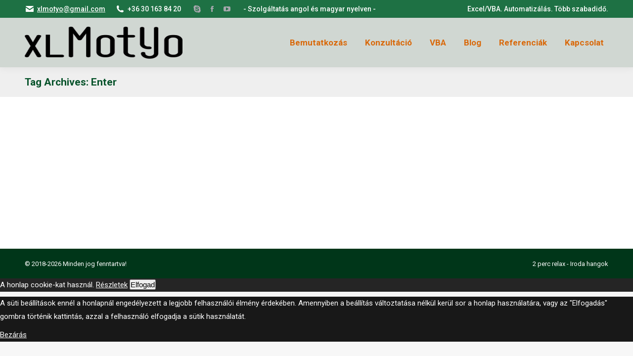

--- FILE ---
content_type: text/html; charset=UTF-8
request_url: https://xlmotyo.hu/cimke/enter/
body_size: 11531
content:
<!DOCTYPE html>
<!--[if !(IE 6) | !(IE 7) | !(IE 8)  ]><!-->
<html lang="hu" class="no-js">
<!--<![endif]-->
<head>
	<meta charset="UTF-8" />
		<meta name="viewport" content="width=device-width, initial-scale=1, maximum-scale=1, user-scalable=0">
		<meta name="theme-color" content="#d9690b"/>	<link rel="profile" href="https://gmpg.org/xfn/11" />
	        <script type="text/javascript">
            if (/Android|webOS|iPhone|iPad|iPod|BlackBerry|IEMobile|Opera Mini/i.test(navigator.userAgent)) {
                var originalAddEventListener = EventTarget.prototype.addEventListener,
                    oldWidth = window.innerWidth;

                EventTarget.prototype.addEventListener = function (eventName, eventHandler, useCapture) {
                    if (eventName === "resize") {
                        originalAddEventListener.call(this, eventName, function (event) {
                            if (oldWidth === window.innerWidth) {
                                return;
                            }
                            else if (oldWidth !== window.innerWidth) {
                                oldWidth = window.innerWidth;
                            }
                            if (eventHandler.handleEvent) {
                                eventHandler.handleEvent.call(this, event);
                            }
                            else {
                                eventHandler.call(this, event);
                            };
                        }, useCapture);
                    }
                    else {
                        originalAddEventListener.call(this, eventName, eventHandler, useCapture);
                    };
                };
            };
        </script>
		<meta name='robots' content='index, follow, max-image-preview:large, max-snippet:-1, max-video-preview:-1' />

	<!-- This site is optimized with the Yoast SEO plugin v17.8 - https://yoast.com/wordpress/plugins/seo/ -->
	<title>Enter Archives - XLMotyo: Excel &amp; VBA</title>
	<link rel="canonical" href="https://xlmotyo.hu/cimke/enter/" />
	<meta property="og:locale" content="hu_HU" />
	<meta property="og:type" content="article" />
	<meta property="og:title" content="Enter Archives - XLMotyo: Excel &amp; VBA" />
	<meta property="og:url" content="https://xlmotyo.hu/cimke/enter/" />
	<meta property="og:site_name" content="XLMotyo: Excel &amp; VBA" />
	<meta name="twitter:card" content="summary_large_image" />
	<script type="application/ld+json" class="yoast-schema-graph">{"@context":"https://schema.org","@graph":[{"@type":"WebSite","@id":"https://xlmotyo.hu/#website","url":"https://xlmotyo.hu/","name":"XLMotyo: Excel &amp; VBA","description":"Excel/VBA: oktat\u00e1s, probl\u00e9mamegold\u00e1s, tan\u00e1csad\u00e1s, konzult\u00e1ci\u00f3","potentialAction":[{"@type":"SearchAction","target":{"@type":"EntryPoint","urlTemplate":"https://xlmotyo.hu/?s={search_term_string}"},"query-input":"required name=search_term_string"}],"inLanguage":"hu"},{"@type":"CollectionPage","@id":"https://xlmotyo.hu/cimke/enter/#webpage","url":"https://xlmotyo.hu/cimke/enter/","name":"Enter Archives - XLMotyo: Excel &amp; VBA","isPartOf":{"@id":"https://xlmotyo.hu/#website"},"breadcrumb":{"@id":"https://xlmotyo.hu/cimke/enter/#breadcrumb"},"inLanguage":"hu","potentialAction":[{"@type":"ReadAction","target":["https://xlmotyo.hu/cimke/enter/"]}]},{"@type":"BreadcrumbList","@id":"https://xlmotyo.hu/cimke/enter/#breadcrumb","itemListElement":[{"@type":"ListItem","position":1,"name":"Home","item":"https://xlmotyo.hu/"},{"@type":"ListItem","position":2,"name":"Enter"}]}]}</script>
	<!-- / Yoast SEO plugin. -->


<link rel='dns-prefetch' href='//maps.googleapis.com' />
<link rel='dns-prefetch' href='//fonts.googleapis.com' />
<link rel='dns-prefetch' href='//s.w.org' />
<link rel="alternate" type="application/rss+xml" title="XLMotyo: Excel &amp; VBA &raquo; hírcsatorna" href="https://xlmotyo.hu/feed/" />
<link rel="alternate" type="application/rss+xml" title="XLMotyo: Excel &amp; VBA &raquo; Enter címke hírcsatorna" href="https://xlmotyo.hu/cimke/enter/feed/" />
		<!-- This site uses the Google Analytics by MonsterInsights plugin v8.3.0 - Using Analytics tracking - https://www.monsterinsights.com/ -->
							<script src="//www.googletagmanager.com/gtag/js?id=UA-125167055-1"  type="text/javascript" data-cfasync="false" data-wpfc-render="false" async></script>
			<script type="text/javascript" data-cfasync="false" data-wpfc-render="false">
				var mi_version = '8.3.0';
				var mi_track_user = true;
				var mi_no_track_reason = '';
				
								var disableStrs = [
															'ga-disable-UA-125167055-1',
									];

				/* Function to detect opted out users */
				function __gtagTrackerIsOptedOut() {
					for ( var index = 0; index < disableStrs.length; index++ ) {
						if ( document.cookie.indexOf( disableStrs[ index ] + '=true' ) > -1 ) {
							return true;
						}
					}

					return false;
				}

				/* Disable tracking if the opt-out cookie exists. */
				if ( __gtagTrackerIsOptedOut() ) {
					for ( var index = 0; index < disableStrs.length; index++ ) {
						window[ disableStrs[ index ] ] = true;
					}
				}

				/* Opt-out function */
				function __gtagTrackerOptout() {
					for ( var index = 0; index < disableStrs.length; index++ ) {
						document.cookie = disableStrs[ index ] + '=true; expires=Thu, 31 Dec 2099 23:59:59 UTC; path=/';
						window[ disableStrs[ index ] ] = true;
					}
				}

				if ( 'undefined' === typeof gaOptout ) {
					function gaOptout() {
						__gtagTrackerOptout();
					}
				}
								window.dataLayer = window.dataLayer || [];

				window.MonsterInsightsDualTracker = {
					helpers: {},
					trackers: {},
				};
				if ( mi_track_user ) {
					function __gtagDataLayer() {
						dataLayer.push( arguments );
					}

					function __gtagTracker( type, name, parameters ) {
						if (!parameters) {
							parameters = {};
						}

						if (parameters.send_to) {
							__gtagDataLayer.apply( null, arguments );
							return;
						}

						if ( type === 'event' ) {
							
															parameters.send_to = monsterinsights_frontend.ua;
								__gtagDataLayer( type, name, parameters );
													} else {
							__gtagDataLayer.apply( null, arguments );
						}
					}
					__gtagTracker( 'js', new Date() );
					__gtagTracker( 'set', {
						'developer_id.dZGIzZG' : true,
											} );
															__gtagTracker( 'config', 'UA-125167055-1', {"forceSSL":"true"} );
										window.gtag = __gtagTracker;											(function () {
							/* https://developers.google.com/analytics/devguides/collection/analyticsjs/ */
							/* ga and __gaTracker compatibility shim. */
							var noopfn = function () {
								return null;
							};
							var newtracker = function () {
								return new Tracker();
							};
							var Tracker = function () {
								return null;
							};
							var p = Tracker.prototype;
							p.get = noopfn;
							p.set = noopfn;
							p.send = function (){
								var args = Array.prototype.slice.call(arguments);
								args.unshift( 'send' );
								__gaTracker.apply(null, args);
							};
							var __gaTracker = function () {
								var len = arguments.length;
								if ( len === 0 ) {
									return;
								}
								var f = arguments[len - 1];
								if ( typeof f !== 'object' || f === null || typeof f.hitCallback !== 'function' ) {
									if ( 'send' === arguments[0] ) {
										var hitConverted, hitObject = false, action;
										if ( 'event' === arguments[1] ) {
											if ( 'undefined' !== typeof arguments[3] ) {
												hitObject = {
													'eventAction': arguments[3],
													'eventCategory': arguments[2],
													'eventLabel': arguments[4],
													'value': arguments[5] ? arguments[5] : 1,
												}
											}
										}
										if ( 'pageview' === arguments[1] ) {
											if ( 'undefined' !== typeof arguments[2] ) {
												hitObject = {
													'eventAction': 'page_view',
													'page_path' : arguments[2],
												}
											}
										}
										if ( typeof arguments[2] === 'object' ) {
											hitObject = arguments[2];
										}
										if ( typeof arguments[5] === 'object' ) {
											Object.assign( hitObject, arguments[5] );
										}
										if ( 'undefined' !== typeof arguments[1].hitType ) {
											hitObject = arguments[1];
											if ( 'pageview' === hitObject.hitType ) {
												hitObject.eventAction = 'page_view';
											}
										}
										if ( hitObject ) {
											action = 'timing' === arguments[1].hitType ? 'timing_complete' : hitObject.eventAction;
											hitConverted = mapArgs( hitObject );
											__gtagTracker( 'event', action, hitConverted );
										}
									}
									return;
								}

								function mapArgs( args ) {
									var arg, hit = {};
									var gaMap = {
										'eventCategory': 'event_category',
										'eventAction': 'event_action',
										'eventLabel': 'event_label',
										'eventValue': 'event_value',
										'nonInteraction': 'non_interaction',
										'timingCategory': 'event_category',
										'timingVar': 'name',
										'timingValue': 'value',
										'timingLabel': 'event_label',
										'page' : 'page_path',
										'location' : 'page_location',
										'title' : 'page_title',
									};
									for ( arg in args ) {
																				if ( ! ( ! args.hasOwnProperty(arg) || ! gaMap.hasOwnProperty(arg) ) ) {
											hit[gaMap[arg]] = args[arg];
										} else {
											hit[arg] = args[arg];
										}
									}
									return hit;
								}

								try {
									f.hitCallback();
								} catch ( ex ) {
								}
							};
							__gaTracker.create = newtracker;
							__gaTracker.getByName = newtracker;
							__gaTracker.getAll = function () {
								return [];
							};
							__gaTracker.remove = noopfn;
							__gaTracker.loaded = true;
							window['__gaTracker'] = __gaTracker;
						})();
									} else {
										console.log( "" );
					( function () {
							function __gtagTracker() {
								return null;
							}
							window['__gtagTracker'] = __gtagTracker;
							window['gtag'] = __gtagTracker;
					} )();
									}
			</script>
				<!-- / Google Analytics by MonsterInsights -->
				<script type="text/javascript">
			window._wpemojiSettings = {"baseUrl":"https:\/\/s.w.org\/images\/core\/emoji\/13.1.0\/72x72\/","ext":".png","svgUrl":"https:\/\/s.w.org\/images\/core\/emoji\/13.1.0\/svg\/","svgExt":".svg","source":{"concatemoji":"https:\/\/xlmotyo.hu\/wp-includes\/js\/wp-emoji-release.min.js?ver=5.8.2"}};
			!function(e,a,t){var n,r,o,i=a.createElement("canvas"),p=i.getContext&&i.getContext("2d");function s(e,t){var a=String.fromCharCode;p.clearRect(0,0,i.width,i.height),p.fillText(a.apply(this,e),0,0);e=i.toDataURL();return p.clearRect(0,0,i.width,i.height),p.fillText(a.apply(this,t),0,0),e===i.toDataURL()}function c(e){var t=a.createElement("script");t.src=e,t.defer=t.type="text/javascript",a.getElementsByTagName("head")[0].appendChild(t)}for(o=Array("flag","emoji"),t.supports={everything:!0,everythingExceptFlag:!0},r=0;r<o.length;r++)t.supports[o[r]]=function(e){if(!p||!p.fillText)return!1;switch(p.textBaseline="top",p.font="600 32px Arial",e){case"flag":return s([127987,65039,8205,9895,65039],[127987,65039,8203,9895,65039])?!1:!s([55356,56826,55356,56819],[55356,56826,8203,55356,56819])&&!s([55356,57332,56128,56423,56128,56418,56128,56421,56128,56430,56128,56423,56128,56447],[55356,57332,8203,56128,56423,8203,56128,56418,8203,56128,56421,8203,56128,56430,8203,56128,56423,8203,56128,56447]);case"emoji":return!s([10084,65039,8205,55357,56613],[10084,65039,8203,55357,56613])}return!1}(o[r]),t.supports.everything=t.supports.everything&&t.supports[o[r]],"flag"!==o[r]&&(t.supports.everythingExceptFlag=t.supports.everythingExceptFlag&&t.supports[o[r]]);t.supports.everythingExceptFlag=t.supports.everythingExceptFlag&&!t.supports.flag,t.DOMReady=!1,t.readyCallback=function(){t.DOMReady=!0},t.supports.everything||(n=function(){t.readyCallback()},a.addEventListener?(a.addEventListener("DOMContentLoaded",n,!1),e.addEventListener("load",n,!1)):(e.attachEvent("onload",n),a.attachEvent("onreadystatechange",function(){"complete"===a.readyState&&t.readyCallback()})),(n=t.source||{}).concatemoji?c(n.concatemoji):n.wpemoji&&n.twemoji&&(c(n.twemoji),c(n.wpemoji)))}(window,document,window._wpemojiSettings);
		</script>
		<style type="text/css">
img.wp-smiley,
img.emoji {
	display: inline !important;
	border: none !important;
	box-shadow: none !important;
	height: 1em !important;
	width: 1em !important;
	margin: 0 .07em !important;
	vertical-align: -0.1em !important;
	background: none !important;
	padding: 0 !important;
}
</style>
	<link rel='stylesheet' id='crayon-css'  href='https://xlmotyo.hu/wp-content/plugins/crayon-syntax-highlighter/css/min/crayon.min.css?ver=_2.7.2_beta' type='text/css' media='all' />
<link rel='stylesheet' id='crayon-theme-xlmotyo-crayon-vba-css'  href='https://xlmotyo.hu/wp-content/uploads/crayon-syntax-highlighter/themes/xlmotyo-crayon-vba/xlmotyo-crayon-vba.css?ver=_2.7.2_beta' type='text/css' media='all' />
<link rel='stylesheet' id='crayon-font-courier-new-css'  href='https://xlmotyo.hu/wp-content/plugins/crayon-syntax-highlighter/fonts/courier-new.css?ver=_2.7.2_beta' type='text/css' media='all' />
<link rel='stylesheet' id='wp-block-library-css'  href='https://xlmotyo.hu/wp-includes/css/dist/block-library/style.min.css?ver=5.8.2' type='text/css' media='all' />
<style id='wp-block-library-theme-inline-css' type='text/css'>
#start-resizable-editor-section{display:none}.wp-block-audio figcaption{color:#555;font-size:13px;text-align:center}.is-dark-theme .wp-block-audio figcaption{color:hsla(0,0%,100%,.65)}.wp-block-code{font-family:Menlo,Consolas,monaco,monospace;color:#1e1e1e;padding:.8em 1em;border:1px solid #ddd;border-radius:4px}.wp-block-embed figcaption{color:#555;font-size:13px;text-align:center}.is-dark-theme .wp-block-embed figcaption{color:hsla(0,0%,100%,.65)}.blocks-gallery-caption{color:#555;font-size:13px;text-align:center}.is-dark-theme .blocks-gallery-caption{color:hsla(0,0%,100%,.65)}.wp-block-image figcaption{color:#555;font-size:13px;text-align:center}.is-dark-theme .wp-block-image figcaption{color:hsla(0,0%,100%,.65)}.wp-block-pullquote{border-top:4px solid;border-bottom:4px solid;margin-bottom:1.75em;color:currentColor}.wp-block-pullquote__citation,.wp-block-pullquote cite,.wp-block-pullquote footer{color:currentColor;text-transform:uppercase;font-size:.8125em;font-style:normal}.wp-block-quote{border-left:.25em solid;margin:0 0 1.75em;padding-left:1em}.wp-block-quote cite,.wp-block-quote footer{color:currentColor;font-size:.8125em;position:relative;font-style:normal}.wp-block-quote.has-text-align-right{border-left:none;border-right:.25em solid;padding-left:0;padding-right:1em}.wp-block-quote.has-text-align-center{border:none;padding-left:0}.wp-block-quote.is-large,.wp-block-quote.is-style-large{border:none}.wp-block-search .wp-block-search__label{font-weight:700}.wp-block-group.has-background{padding:1.25em 2.375em;margin-top:0;margin-bottom:0}.wp-block-separator{border:none;border-bottom:2px solid;margin-left:auto;margin-right:auto;opacity:.4}.wp-block-separator:not(.is-style-wide):not(.is-style-dots){width:100px}.wp-block-separator.has-background:not(.is-style-dots){border-bottom:none;height:1px}.wp-block-separator.has-background:not(.is-style-wide):not(.is-style-dots){height:2px}.wp-block-table thead{border-bottom:3px solid}.wp-block-table tfoot{border-top:3px solid}.wp-block-table td,.wp-block-table th{padding:.5em;border:1px solid;word-break:normal}.wp-block-table figcaption{color:#555;font-size:13px;text-align:center}.is-dark-theme .wp-block-table figcaption{color:hsla(0,0%,100%,.65)}.wp-block-video figcaption{color:#555;font-size:13px;text-align:center}.is-dark-theme .wp-block-video figcaption{color:hsla(0,0%,100%,.65)}.wp-block-template-part.has-background{padding:1.25em 2.375em;margin-top:0;margin-bottom:0}#end-resizable-editor-section{display:none}
</style>
<link rel='stylesheet' id='contact-form-7-css'  href='https://xlmotyo.hu/wp-content/plugins/contact-form-7/includes/css/styles.css?ver=5.5.3' type='text/css' media='all' />
<link rel='stylesheet' id='the7-Defaults-css'  href='https://xlmotyo.hu/wp-content/uploads/smile_fonts/Defaults/Defaults.css?ver=5.8.2' type='text/css' media='all' />
<link rel='stylesheet' id='dt-web-fonts-css'  href='https://fonts.googleapis.com/css?family=Roboto:400,500,600,700%7CRoboto+Condensed:400,600,700' type='text/css' media='all' />
<link rel='stylesheet' id='dt-main-css'  href='https://xlmotyo.hu/wp-content/themes/dt-the7/css/main.min.css?ver=10.2.1' type='text/css' media='all' />
<link rel='stylesheet' id='the7-font-css'  href='https://xlmotyo.hu/wp-content/themes/dt-the7/fonts/icomoon-the7-font/icomoon-the7-font.min.css?ver=10.2.1' type='text/css' media='all' />
<link rel='stylesheet' id='the7-awesome-fonts-css'  href='https://xlmotyo.hu/wp-content/themes/dt-the7/fonts/FontAwesome/css/all.min.css?ver=10.2.1' type='text/css' media='all' />
<link rel='stylesheet' id='the7-awesome-fonts-back-css'  href='https://xlmotyo.hu/wp-content/themes/dt-the7/fonts/FontAwesome/back-compat.min.css?ver=10.2.1' type='text/css' media='all' />
<link rel='stylesheet' id='the7-custom-scrollbar-css'  href='https://xlmotyo.hu/wp-content/themes/dt-the7/lib/custom-scrollbar/custom-scrollbar.min.css?ver=10.2.1' type='text/css' media='all' />
<link rel='stylesheet' id='the7-wpbakery-css'  href='https://xlmotyo.hu/wp-content/themes/dt-the7/css/wpbakery.min.css?ver=10.2.1' type='text/css' media='all' />
<link rel='stylesheet' id='the7-css-vars-css'  href='https://xlmotyo.hu/wp-content/uploads/the7-css/css-vars.css?ver=282263f3068e' type='text/css' media='all' />
<link rel='stylesheet' id='dt-custom-css'  href='https://xlmotyo.hu/wp-content/uploads/the7-css/custom.css?ver=282263f3068e' type='text/css' media='all' />
<link rel='stylesheet' id='dt-media-css'  href='https://xlmotyo.hu/wp-content/uploads/the7-css/media.css?ver=282263f3068e' type='text/css' media='all' />
<link rel='stylesheet' id='the7-mega-menu-css'  href='https://xlmotyo.hu/wp-content/uploads/the7-css/mega-menu.css?ver=282263f3068e' type='text/css' media='all' />
<link rel='stylesheet' id='style-css'  href='https://xlmotyo.hu/wp-content/themes/dt-the7-child/style.css?ver=10.2.1' type='text/css' media='all' />
<link rel='stylesheet' id='ultimate-vc-addons-style-min-css'  href='https://xlmotyo.hu/wp-content/plugins/Ultimate_VC_Addons/assets/min-css/ultimate.min.css?ver=3.19.11' type='text/css' media='all' />
<link rel='stylesheet' id='ultimate-vc-addons-icons-css'  href='https://xlmotyo.hu/wp-content/plugins/Ultimate_VC_Addons/assets/css/icons.css?ver=3.19.11' type='text/css' media='all' />
<link rel='stylesheet' id='ultimate-vc-addons-vidcons-css'  href='https://xlmotyo.hu/wp-content/plugins/Ultimate_VC_Addons/assets/fonts/vidcons.css?ver=3.19.11' type='text/css' media='all' />
<script type='text/javascript' src='https://xlmotyo.hu/wp-includes/js/jquery/jquery.min.js?ver=3.6.0' id='jquery-core-js'></script>
<script type='text/javascript' src='https://xlmotyo.hu/wp-includes/js/jquery/jquery-migrate.min.js?ver=3.3.2' id='jquery-migrate-js'></script>
<script type='text/javascript' id='crayon_js-js-extra'>
/* <![CDATA[ */
var CrayonSyntaxSettings = {"version":"_2.7.2_beta","is_admin":"0","ajaxurl":"https:\/\/xlmotyo.hu\/wp-admin\/admin-ajax.php","prefix":"crayon-","setting":"crayon-setting","selected":"crayon-setting-selected","changed":"crayon-setting-changed","special":"crayon-setting-special","orig_value":"data-orig-value","debug":""};
var CrayonSyntaxStrings = {"copy":"Press %s to Copy, %s to Paste","minimize":"Click To Expand Code"};
/* ]]> */
</script>
<script type='text/javascript' src='https://xlmotyo.hu/wp-content/plugins/crayon-syntax-highlighter/js/min/crayon.min.js?ver=_2.7.2_beta' id='crayon_js-js'></script>
<script type='text/javascript' id='monsterinsights-frontend-script-js-extra'>
/* <![CDATA[ */
var monsterinsights_frontend = {"js_events_tracking":"true","download_extensions":"doc,pdf,ppt,zip,xls,docx,pptx,xlsx","inbound_paths":"[]","home_url":"https:\/\/xlmotyo.hu","hash_tracking":"false","ua":"UA-125167055-1","v4_id":""};
/* ]]> */
</script>
<script type='text/javascript' src='https://xlmotyo.hu/wp-content/plugins/google-analytics-for-wordpress/assets/js/frontend-gtag.min.js?ver=8.3.0' id='monsterinsights-frontend-script-js'></script>
<script type='text/javascript' id='dt-above-fold-js-extra'>
/* <![CDATA[ */
var dtLocal = {"themeUrl":"https:\/\/xlmotyo.hu\/wp-content\/themes\/dt-the7","passText":"To view this protected post, enter the password below:","moreButtonText":{"loading":"T\u00f6lt\u00e9s...","loadMore":"Load more"},"postID":"934","ajaxurl":"https:\/\/xlmotyo.hu\/wp-admin\/admin-ajax.php","REST":{"baseUrl":"https:\/\/xlmotyo.hu\/wp-json\/the7\/v1","endpoints":{"sendMail":"\/send-mail"}},"contactMessages":{"required":"One or more fields have an error. Please check and try again.","terms":"Please accept the privacy policy.","fillTheCaptchaError":"Please, fill the captcha."},"captchaSiteKey":"","ajaxNonce":"7a2c0041d8","pageData":{"type":"archive","template":"archive","layout":"masonry"},"themeSettings":{"smoothScroll":"off","lazyLoading":false,"accentColor":{"mode":"solid","color":"#d9690b"},"desktopHeader":{"height":100},"ToggleCaptionEnabled":"disabled","ToggleCaption":"Navigation","floatingHeader":{"showAfter":140,"showMenu":true,"height":60,"logo":{"showLogo":true,"html":"","url":"https:\/\/xlmotyo.hu\/"}},"topLine":{"floatingTopLine":{"logo":{"showLogo":false,"html":""}}},"mobileHeader":{"firstSwitchPoint":1050,"secondSwitchPoint":778,"firstSwitchPointHeight":80,"secondSwitchPointHeight":60,"mobileToggleCaptionEnabled":"disabled","mobileToggleCaption":"Menu"},"stickyMobileHeaderFirstSwitch":{"logo":{"html":"<img class=\" preload-me\" src=\"https:\/\/xlmotyo.hu\/wp-content\/uploads\/2018\/09\/XLMotyo_Hatter_Logo_Final-319X65_03.png\" srcset=\"https:\/\/xlmotyo.hu\/wp-content\/uploads\/2018\/09\/XLMotyo_Hatter_Logo_Final-319X65_03.png 319w\" width=\"319\" height=\"65\"   sizes=\"319px\" alt=\"XLMotyo: Excel &amp; VBA\" \/>"}},"stickyMobileHeaderSecondSwitch":{"logo":{"html":""}},"content":{"textColor":"#2d2626","headerColor":"#d9690b"},"sidebar":{"switchPoint":990},"boxedWidth":"1340px","stripes":{"stripe1":{"textColor":"#787d85","headerColor":"#3b3f4a"},"stripe2":{"textColor":"#8b9199","headerColor":"#ffffff"},"stripe3":{"textColor":"#ffffff","headerColor":"#ffffff"}}},"VCMobileScreenWidth":"768"};
var dtShare = {"shareButtonText":{"facebook":"Share on Facebook","twitter":"Tweet","pinterest":"Pin it","linkedin":"Share on Linkedin","whatsapp":"Share on Whatsapp"},"overlayOpacity":"85"};
/* ]]> */
</script>
<script type='text/javascript' src='https://xlmotyo.hu/wp-content/themes/dt-the7/js/above-the-fold.min.js?ver=10.2.1' id='dt-above-fold-js'></script>
<script type='text/javascript' src='https://xlmotyo.hu/wp-content/plugins/Ultimate_VC_Addons/assets/min-js/modernizr-custom.min.js?ver=3.19.11' id='ultimate-vc-addons-modernizr-js'></script>
<script type='text/javascript' src='https://xlmotyo.hu/wp-content/plugins/Ultimate_VC_Addons/assets/min-js/jquery-ui.min.js?ver=3.19.11' id='jquery_ui-js'></script>
<script type='text/javascript' src='https://maps.googleapis.com/maps/api/js' id='ultimate-vc-addons-googleapis-js'></script>
<script type='text/javascript' src='https://xlmotyo.hu/wp-includes/js/jquery/ui/core.min.js?ver=1.12.1' id='jquery-ui-core-js'></script>
<script type='text/javascript' src='https://xlmotyo.hu/wp-includes/js/jquery/ui/mouse.min.js?ver=1.12.1' id='jquery-ui-mouse-js'></script>
<script type='text/javascript' src='https://xlmotyo.hu/wp-includes/js/jquery/ui/slider.min.js?ver=1.12.1' id='jquery-ui-slider-js'></script>
<script type='text/javascript' src='https://xlmotyo.hu/wp-content/plugins/Ultimate_VC_Addons/assets/min-js/jquery-ui-labeledslider.min.js?ver=3.19.11' id='ultimate-vc-addons_range_tick-js'></script>
<script type='text/javascript' src='https://xlmotyo.hu/wp-content/plugins/Ultimate_VC_Addons/assets/min-js/ultimate.min.js?ver=3.19.11' id='ultimate-vc-addons-script-js'></script>
<script type='text/javascript' src='https://xlmotyo.hu/wp-content/plugins/Ultimate_VC_Addons/assets/min-js/modal-all.min.js?ver=3.19.11' id='ultimate-vc-addons-modal-all-js'></script>
<script type='text/javascript' src='https://xlmotyo.hu/wp-content/plugins/Ultimate_VC_Addons/assets/min-js/jparallax.min.js?ver=3.19.11' id='ultimate-vc-addons-jquery.shake-js'></script>
<script type='text/javascript' src='https://xlmotyo.hu/wp-content/plugins/Ultimate_VC_Addons/assets/min-js/vhparallax.min.js?ver=3.19.11' id='ultimate-vc-addons-jquery.vhparallax-js'></script>
<script type='text/javascript' src='https://xlmotyo.hu/wp-content/plugins/Ultimate_VC_Addons/assets/min-js/ultimate_bg.min.js?ver=3.19.11' id='ultimate-vc-addons-row-bg-js'></script>
<script type='text/javascript' src='https://xlmotyo.hu/wp-content/plugins/Ultimate_VC_Addons/assets/min-js/mb-YTPlayer.min.js?ver=3.19.11' id='ultimate-vc-addons-jquery.ytplayer-js'></script>
<link rel="https://api.w.org/" href="https://xlmotyo.hu/wp-json/" /><link rel="alternate" type="application/json" href="https://xlmotyo.hu/wp-json/wp/v2/tags/179" /><link rel="EditURI" type="application/rsd+xml" title="RSD" href="https://xlmotyo.hu/xmlrpc.php?rsd" />
<link rel="wlwmanifest" type="application/wlwmanifest+xml" href="https://xlmotyo.hu/wp-includes/wlwmanifest.xml" /> 
<meta name="generator" content="WordPress 5.8.2" />
<meta name="generator" content="Powered by WPBakery Page Builder - drag and drop page builder for WordPress."/>
<link rel="icon" href="https://xlmotyo.hu/wp-content/uploads/2018/09/cropped-xlmotyo.hu_WebhelyIkon-32x32.jpg" sizes="32x32" />
<link rel="icon" href="https://xlmotyo.hu/wp-content/uploads/2018/09/cropped-xlmotyo.hu_WebhelyIkon-192x192.jpg" sizes="192x192" />
<link rel="apple-touch-icon" href="https://xlmotyo.hu/wp-content/uploads/2018/09/cropped-xlmotyo.hu_WebhelyIkon-180x180.jpg" />
<meta name="msapplication-TileImage" content="https://xlmotyo.hu/wp-content/uploads/2018/09/cropped-xlmotyo.hu_WebhelyIkon-270x270.jpg" />
<style id="sccss">.comment-form-cookies-consent {
display: none;
}

.sidebar-content .widget-title {
text-transform: uppercase !important;
}

#content h3 {
color: #09542C;
}

.layout-masonry .blog-media.wf-td {
display: none !important;
}</style><noscript><style> .wpb_animate_when_almost_visible { opacity: 1; }</style></noscript><!-- Global site tag (gtag.js) - Google Ads: 981985508 --> <script async src="https://www.googletagmanager.com/gtag/js?id=AW-981985508"></script> <script> window.dataLayer = window.dataLayer || []; function gtag(){dataLayer.push(arguments);} gtag('js', new Date()); gtag('config', 'AW-981985508'); </script></head>
<body data-rsssl=1 id="the7-body" class="archive tag tag-enter tag-179 wp-embed-responsive layout-masonry description-under-image dt-responsive-on right-mobile-menu-close-icon ouside-menu-close-icon mobile-hamburger-close-bg-enable mobile-hamburger-close-bg-hover-enable  fade-medium-mobile-menu-close-icon fade-medium-menu-close-icon srcset-enabled btn-flat custom-btn-color custom-btn-hover-color phantom-fade phantom-shadow-decoration phantom-custom-logo-on sticky-mobile-header top-header first-switch-logo-left first-switch-menu-right second-switch-logo-left second-switch-menu-right right-mobile-menu layzr-loading-on popup-message-style dt-fa-compatibility the7-ver-10.2.1 wpb-js-composer js-comp-ver-6.6.0.1 vc_responsive">
<!-- The7 10.2.1 -->

<div id="page" >
	<a class="skip-link screen-reader-text" href="#content">Skip to content</a>

<div class="masthead inline-header right widgets full-height shadow-decoration shadow-mobile-header-decoration small-mobile-menu-icon dt-parent-menu-clickable show-sub-menu-on-hover show-mobile-logo"  role="banner">

	<div class="top-bar line-content top-bar-line-hide">
	<div class="top-bar-bg" ></div>
	<div class="left-widgets mini-widgets"><span class="mini-contacts email show-on-desktop near-logo-first-switch in-top-bar"><i class="fa-fw the7-mw-icon-mail-bold"></i><a href="mailto:xlmotyo@gmail.com"><u>xlmotyo@gmail.com</u></a> </span><span class="mini-contacts phone show-on-desktop in-top-bar-left in-menu-second-switch"><i class="fa-fw the7-mw-icon-phone-bold"></i><a href="tel://+36301638420">+36 30 163 84 20</a></span><div class="soc-ico show-on-desktop near-logo-first-switch hide-on-second-switch disabled-bg disabled-border border-off hover-accent-bg hover-disabled-border  hover-border-off"><a title="Skype page opens in new window" href="https://join.skype.com/invite/eVH4rFNWKhe1" target="_blank" class="skype"><span class="soc-font-icon"></span><span class="screen-reader-text">Skype page opens in new window</span></a><a title="Facebook page opens in new window" href="https://www.facebook.com/XLMotyo" target="_blank" class="facebook"><span class="soc-font-icon"></span><span class="screen-reader-text">Facebook page opens in new window</span></a><a title="YouTube page opens in new window" href="https://www.youtube.com/channel/UCXVtGZvRyrcNv0t_ldwPm_w" target="_blank" class="you-tube"><span class="soc-font-icon"></span><span class="screen-reader-text">YouTube page opens in new window</span></a></div><div class="text-area show-on-desktop near-logo-first-switch in-menu-second-switch"><p>- Szolgáltatás angol és magyar nyelven -</p>
</div></div><div class="right-widgets mini-widgets"><div class="text-area show-on-desktop near-logo-first-switch in-menu-second-switch"><p>Excel/VBA. Automatizálás. Több szabadidő.</p>
</div></div></div>

	<header class="header-bar">

		<div class="branding">
	<div id="site-title" class="assistive-text">XLMotyo: Excel &amp; VBA</div>
	<div id="site-description" class="assistive-text">Excel/VBA: oktatás, problémamegoldás, tanácsadás, konzultáció</div>
	<a class="" href="https://xlmotyo.hu/"><img class=" preload-me" src="https://xlmotyo.hu/wp-content/uploads/2018/09/XLMotyo_Hatter_Logo_Final-319X65_03.png" srcset="https://xlmotyo.hu/wp-content/uploads/2018/09/XLMotyo_Hatter_Logo_Final-319X65_03.png 319w" width="319" height="65"   sizes="319px" alt="XLMotyo: Excel &amp; VBA" /></a></div>

		<ul id="primary-menu" class="main-nav underline-decoration from-centre-line outside-item-remove-margin" role="menubar"><li class="menu-item menu-item-type-post_type menu-item-object-page menu-item-home menu-item-24 first depth-0" role="presentation"><a href='https://xlmotyo.hu/' data-level='1' role="menuitem"><span class="menu-item-text"><span class="menu-text">Bemutatkozás</span></span></a></li> <li class="menu-item menu-item-type-post_type menu-item-object-page menu-item-2003 depth-0" role="presentation"><a href='https://xlmotyo.hu/konzultacio/' data-level='1' role="menuitem"><span class="menu-item-text"><span class="menu-text">Konzultáció</span></span></a></li> <li class="menu-item menu-item-type-post_type menu-item-object-page menu-item-94 depth-0" role="presentation"><a href='https://xlmotyo.hu/vba/' data-level='1' role="menuitem"><span class="menu-item-text"><span class="menu-text">VBA</span></span></a></li> <li class="menu-item menu-item-type-post_type menu-item-object-page current_page_parent menu-item-has-children menu-item-22 has-children depth-0" role="presentation"><a href='https://xlmotyo.hu/blog/' data-level='1' role="menuitem"><span class="menu-item-text"><span class="menu-text">Blog</span></span></a><ul class="sub-nav hover-style-bg level-arrows-on" role="menubar"><li class="menu-item menu-item-type-taxonomy menu-item-object-category menu-item-1070 first depth-1" role="presentation"><a href='https://xlmotyo.hu/kategoria/excel-vba/' data-level='2' role="menuitem"><span class="menu-item-text"><span class="menu-text">Excel/VBA</span></span></a></li> <li class="menu-item menu-item-type-taxonomy menu-item-object-category menu-item-1071 depth-1" role="presentation"><a href='https://xlmotyo.hu/kategoria/cikk/' data-level='2' role="menuitem"><span class="menu-item-text"><span class="menu-text">Cikkek</span></span></a></li> </ul></li> <li class="menu-item menu-item-type-post_type menu-item-object-page menu-item-2995 depth-0" role="presentation"><a href='https://xlmotyo.hu/referenciak/' data-level='1' role="menuitem"><span class="menu-item-text"><span class="menu-text">Referenciák</span></span></a></li> <li class="menu-item menu-item-type-post_type menu-item-object-page menu-item-20 last depth-0" role="presentation"><a href='https://xlmotyo.hu/kapcsolat/' data-level='1' role="menuitem"><span class="menu-item-text"><span class="menu-text">Kapcsolat</span></span></a></li> </ul>
		<div class="mini-widgets"><div class="text-area show-on-desktop near-logo-first-switch in-menu-second-switch"></div></div>
	</header>

</div>
<div class="dt-mobile-header mobile-menu-show-divider">
	<div class="dt-close-mobile-menu-icon"><div class="close-line-wrap"><span class="close-line"></span><span class="close-line"></span><span class="close-line"></span></div></div>	<ul id="mobile-menu" class="mobile-main-nav" role="menubar">
		<li class="menu-item menu-item-type-post_type menu-item-object-page menu-item-home menu-item-24 first depth-0" role="presentation"><a href='https://xlmotyo.hu/' data-level='1' role="menuitem"><span class="menu-item-text"><span class="menu-text">Bemutatkozás</span></span></a></li> <li class="menu-item menu-item-type-post_type menu-item-object-page menu-item-2003 depth-0" role="presentation"><a href='https://xlmotyo.hu/konzultacio/' data-level='1' role="menuitem"><span class="menu-item-text"><span class="menu-text">Konzultáció</span></span></a></li> <li class="menu-item menu-item-type-post_type menu-item-object-page menu-item-94 depth-0" role="presentation"><a href='https://xlmotyo.hu/vba/' data-level='1' role="menuitem"><span class="menu-item-text"><span class="menu-text">VBA</span></span></a></li> <li class="menu-item menu-item-type-post_type menu-item-object-page current_page_parent menu-item-has-children menu-item-22 has-children depth-0" role="presentation"><a href='https://xlmotyo.hu/blog/' data-level='1' role="menuitem"><span class="menu-item-text"><span class="menu-text">Blog</span></span></a><ul class="sub-nav hover-style-bg level-arrows-on" role="menubar"><li class="menu-item menu-item-type-taxonomy menu-item-object-category menu-item-1070 first depth-1" role="presentation"><a href='https://xlmotyo.hu/kategoria/excel-vba/' data-level='2' role="menuitem"><span class="menu-item-text"><span class="menu-text">Excel/VBA</span></span></a></li> <li class="menu-item menu-item-type-taxonomy menu-item-object-category menu-item-1071 depth-1" role="presentation"><a href='https://xlmotyo.hu/kategoria/cikk/' data-level='2' role="menuitem"><span class="menu-item-text"><span class="menu-text">Cikkek</span></span></a></li> </ul></li> <li class="menu-item menu-item-type-post_type menu-item-object-page menu-item-2995 depth-0" role="presentation"><a href='https://xlmotyo.hu/referenciak/' data-level='1' role="menuitem"><span class="menu-item-text"><span class="menu-text">Referenciák</span></span></a></li> <li class="menu-item menu-item-type-post_type menu-item-object-page menu-item-20 last depth-0" role="presentation"><a href='https://xlmotyo.hu/kapcsolat/' data-level='1' role="menuitem"><span class="menu-item-text"><span class="menu-text">Kapcsolat</span></span></a></li> 	</ul>
	<div class='mobile-mini-widgets-in-menu'></div>
</div>

		<div class="page-title title-left solid-bg breadcrumbs-off breadcrumbs-mobile-off page-title-responsive-enabled">
			<div class="wf-wrap">

				<div class="page-title-head hgroup"><h1 >Tag Archives: <span>Enter</span></h1></div>			</div>
		</div>

		

<div id="main" class="sidebar-none sidebar-divider-off">

	
	<div class="main-gradient"></div>
	<div class="wf-wrap">
	<div class="wf-container-main">

	

	<!-- Content -->
	<div id="content" class="content" role="main">

		<div class="wf-container loading-effect-fade-in iso-container bg-under-post description-under-image content-align-left" data-padding="10px" data-cur-page="1" data-width="320px" data-columns="3">
<div class="wf-cell iso-item" data-post-id="934" data-date="2018-11-06T12:09:40+01:00" data-name="Tartomány szűrése gépeléssel">
	<article class="post post-934 type-post status-publish format-standard has-post-thumbnail hentry category-excel-vba tag-activex tag-enter tag-excel tag-fejlec tag-filter tag-gepeles tag-helyettesito-karakter tag-joker tag-oleobject tag-szovegdoboz tag-szures tag-text-box tag-textbox tag-vba tag-wildcard category-15 bg-on fullwidth-img description-off">

		
			<div class="blog-media wf-td">

				<p><a href="https://xlmotyo.hu/blog/tartomany-szurese-gepelessel/" class="alignnone rollover layzr-bg" ><img class="preload-me iso-lazy-load" src="data:image/svg+xml,%3Csvg%20xmlns%3D&#39;http%3A%2F%2Fwww.w3.org%2F2000%2Fsvg&#39;%20viewBox%3D&#39;0%200%20200%20200&#39;%2F%3E" data-src="https://xlmotyo.hu/wp-content/uploads/2018/11/PostDefaultPicture-1.jpg" data-srcset="https://xlmotyo.hu/wp-content/uploads/2018/11/PostDefaultPicture-1.jpg 200w" alt="" title="PostDefaultPicture" width="200" height="200"  /></a></p>
			</div>

		
		<div class="blog-content wf-td">
			<h3 class="entry-title"><a href="https://xlmotyo.hu/blog/tartomany-szurese-gepelessel/" title="Tartomány szűrése gépeléssel" rel="bookmark">Tartomány szűrése gépeléssel</a></h3>

			<div class="entry-meta"><span class="category-link"><a href="https://xlmotyo.hu/kategoria/excel-vba/" >Excel/VBA</a></span><a class="author vcard" href="https://xlmotyo.hu/blog/author/tulrol/" title="View all posts by XLMotyo" rel="author">Szerző: <span class="fn">XLMotyo</span></a><a href="https://xlmotyo.hu/blog/2018/11/06/" title="12:09" class="data-link" rel="bookmark"><time class="entry-date updated" datetime="2018-11-06T12:09:40+01:00">2018.11.06.</time></a></div><p>A mai bejegyzés egyfajta érdekesség a szűrési technikák kapcsán. Az első módszernél gépelés közben, szinte valós időben történik a szűrés (szövegdobozos változat). A másiknál a szöveg beírását majd az Enter lenyomását követően aktiválódik a filter.</p>

		</div>

	</article>

</div></div>
	</div><!-- #content -->

	

			</div><!-- .wf-container -->
		</div><!-- .wf-wrap -->

	
	</div><!-- #main -->

	

	
	<!-- !Footer -->
	<footer id="footer" class="footer solid-bg">

		
<!-- !Bottom-bar -->
<div id="bottom-bar" class="solid-bg logo-left" role="contentinfo">
    <div class="wf-wrap">
        <div class="wf-container-bottom">

			
                <div class="wf-float-left">

					© 2018-2026 Minden jog fenntartva!
                </div>

			
            <div class="wf-float-right">

				<div class="bottom-text-block"><p><a href="http://www.donothingfor2minutes.com/" target="_blank">2 perc relax</a> - <a href="https://imisstheoffice.eu" target="_blank">Iroda hangok</a></p>
</div>
            </div>

        </div><!-- .wf-container-bottom -->
    </div><!-- .wf-wrap -->
</div><!-- #bottom-bar -->
	</footer><!-- #footer -->


	<a href="#" class="scroll-top"><span class="screen-reader-text">Go to Top</span></a>

</div><!-- #page -->

<link rel='stylesheet' id='basecss-css'  href='https://xlmotyo.hu/wp-content/plugins/eu-cookie-law/css/style.css?ver=5.8.2' type='text/css' media='all' />
<script type='text/javascript' src='https://xlmotyo.hu/wp-content/themes/dt-the7/js/main.min.js?ver=10.2.1' id='dt-main-js'></script>
<script type='text/javascript' src='https://xlmotyo.hu/wp-includes/js/dist/vendor/regenerator-runtime.min.js?ver=0.13.7' id='regenerator-runtime-js'></script>
<script type='text/javascript' src='https://xlmotyo.hu/wp-includes/js/dist/vendor/wp-polyfill.min.js?ver=3.15.0' id='wp-polyfill-js'></script>
<script type='text/javascript' id='contact-form-7-js-extra'>
/* <![CDATA[ */
var wpcf7 = {"api":{"root":"https:\/\/xlmotyo.hu\/wp-json\/","namespace":"contact-form-7\/v1"}};
/* ]]> */
</script>
<script type='text/javascript' src='https://xlmotyo.hu/wp-content/plugins/contact-form-7/includes/js/index.js?ver=5.5.3' id='contact-form-7-js'></script>
<script type='text/javascript' src='https://xlmotyo.hu/wp-content/themes/dt-the7/lib/jquery-mousewheel/jquery-mousewheel.min.js?ver=10.2.1' id='jquery-mousewheel-js'></script>
<script type='text/javascript' src='https://xlmotyo.hu/wp-content/themes/dt-the7/lib/custom-scrollbar/custom-scrollbar.min.js?ver=10.2.1' id='the7-custom-scrollbar-js'></script>
<script type='text/javascript' src='https://xlmotyo.hu/wp-includes/js/imagesloaded.min.js?ver=4.1.4' id='imagesloaded-js'></script>
<script type='text/javascript' src='https://xlmotyo.hu/wp-includes/js/masonry.min.js?ver=4.2.2' id='masonry-js'></script>
<script type='text/javascript' src='https://xlmotyo.hu/wp-includes/js/wp-embed.min.js?ver=5.8.2' id='wp-embed-js'></script>
<script type='text/javascript' id='eucookielaw-scripts-js-extra'>
/* <![CDATA[ */
var eucookielaw_data = {"euCookieSet":"","autoBlock":"0","expireTimer":"0","scrollConsent":"0","networkShareURL":"","isCookiePage":"","isRefererWebsite":""};
/* ]]> */
</script>
<script type='text/javascript' src='https://xlmotyo.hu/wp-content/plugins/eu-cookie-law/js/scripts.js?ver=3.1.6' id='eucookielaw-scripts-js'></script>
<!-- Eu Cookie Law 3.1.6 --><div class="pea_cook_wrapper pea_cook_bottomright" style="color:#FFFFFF;background:rgb(0,0,0);background: rgba(0,0,0,0.85);"><p>A honlap cookie-kat használ. <a style="color:#FFFFFF;" href="#" id="fom">Részletek</a> <button id="pea_cook_btn" class="pea_cook_btn">Elfogad</button></p></div><div class="pea_cook_more_info_popover"><div class="pea_cook_more_info_popover_inner" style="color:#FFFFFF;background-color: rgba(0,0,0,0.9);"><p>A süti beállítások ennél a honlapnál engedélyezett a legjobb felhasználói élmény érdekében. Amennyiben a beállítás  változtatása nélkül kerül sor a honlap használatára, vagy az "Elfogadás" gombra történik kattintás, azzal a felhasználó elfogadja a sütik használatát.</p><p><a style="color:#FFFFFF;" href="#" id="pea_close">Bezárás</a></p></div></div>
<div class="pswp" tabindex="-1" role="dialog" aria-hidden="true">
	<div class="pswp__bg"></div>
	<div class="pswp__scroll-wrap">
		<div class="pswp__container">
			<div class="pswp__item"></div>
			<div class="pswp__item"></div>
			<div class="pswp__item"></div>
		</div>
		<div class="pswp__ui pswp__ui--hidden">
			<div class="pswp__top-bar">
				<div class="pswp__counter"></div>
				<button class="pswp__button pswp__button--close" title="Close (Esc)" aria-label="Close (Esc)"></button>
				<button class="pswp__button pswp__button--share" title="Share" aria-label="Share"></button>
				<button class="pswp__button pswp__button--fs" title="Toggle fullscreen" aria-label="Toggle fullscreen"></button>
				<button class="pswp__button pswp__button--zoom" title="Zoom in/out" aria-label="Zoom in/out"></button>
				<div class="pswp__preloader">
					<div class="pswp__preloader__icn">
						<div class="pswp__preloader__cut">
							<div class="pswp__preloader__donut"></div>
						</div>
					</div>
				</div>
			</div>
			<div class="pswp__share-modal pswp__share-modal--hidden pswp__single-tap">
				<div class="pswp__share-tooltip"></div> 
			</div>
			<button class="pswp__button pswp__button--arrow--left" title="Previous (arrow left)" aria-label="Previous (arrow left)">
			</button>
			<button class="pswp__button pswp__button--arrow--right" title="Next (arrow right)" aria-label="Next (arrow right)">
			</button>
			<div class="pswp__caption">
				<div class="pswp__caption__center"></div>
			</div>
		</div>
	</div>
</div>
</body>
</html>


--- FILE ---
content_type: text/css
request_url: https://xlmotyo.hu/wp-content/uploads/crayon-syntax-highlighter/themes/xlmotyo-crayon-vba/xlmotyo-crayon-vba.css?ver=_2.7.2_beta
body_size: 546
content:
/*
Name: Xlmotyo Crayon Vba
Description: Visual Studio 2012 Black Theme
Version: 1.1
Author: Nikolay Zahariev
URL: http://nikolayzahariev.com/
*/
.crayon-theme-xlmotyo-crayon-vba {
	border-width: 1px !important;
	border-color: #000000 !important;
	border-style: solid !important;
	text-shadow: none !important;
}
.crayon-theme-xlmotyo-crayon-vba-inline {
	border-width: 1px !important;
	border-color: #ddd !important;
	border-style: solid !important;
	background: #ffffff !important;
}
.crayon-theme-xlmotyo-crayon-vba .crayon-table .crayon-nums {
	background: #363232 !important;
	color: #1ba2c6 !important;
}
.crayon-theme-xlmotyo-crayon-vba .crayon-striped-line {
	background: #363232 !important;
}
.crayon-theme-xlmotyo-crayon-vba .crayon-striped-num {
	background: #363232 !important;
	color: #1ba2c6 !important;
}
.crayon-theme-xlmotyo-crayon-vba .crayon-marked-line {
	background: #dcdcdc !important;
	border-width: 1px !important;
	border-color: #433636 !important;
}
.crayon-theme-xlmotyo-crayon-vba .crayon-marked-num {
	color: #1ba2c6 !important;
	background: #363232 !important;
	border-width: 1px !important;
	border-color: #363232 !important;
}
.crayon-theme-xlmotyo-crayon-vba .crayon-marked-line.crayon-striped-line {
	background: #363232 !important;
}
.crayon-theme-xlmotyo-crayon-vba .crayon-marked-num.crayon-striped-num {
	background: #363232 !important;
	color: #1ba2c6 !important;
}
.crayon-theme-xlmotyo-crayon-vba .crayon-marked-line.crayon-top {
	border-top-style: solid !important;
}
.crayon-theme-xlmotyo-crayon-vba .crayon-marked-num.crayon-top {
	border-top-style: solid !important;
}
.crayon-theme-xlmotyo-crayon-vba .crayon-marked-line.crayon-bottom {
	border-bottom-style: solid !important;
}
.crayon-theme-xlmotyo-crayon-vba .crayon-marked-num.crayon-bottom {
	border-bottom-style: solid !important;
}
.crayon-theme-xlmotyo-crayon-vba .crayon-info {
	background: #faf9d7 !important;
	border-bottom-width: 1 !important;
	border-bottom-color: #b1af5e !important;
	border-bottom-style: solid !important;
	color: #7e7d34 !important;
}
.crayon-theme-xlmotyo-crayon-vba .crayon-toolbar {
	background: #DDD !important;
	border-bottom-width: 1 !important;
	border-bottom-color: #BBB !important;
	border-bottom-style: solid !important;
}
.crayon-theme-xlmotyo-crayon-vba .crayon-toolbar > div {
	float: left !important;
}
.crayon-theme-xlmotyo-crayon-vba .crayon-toolbar .crayon-tools {
	float: right !important;
}
.crayon-theme-xlmotyo-crayon-vba .crayon-title {
	color: #333 !important;
}
.crayon-theme-xlmotyo-crayon-vba .crayon-language {
	color: #999 !important;
}
.crayon-theme-xlmotyo-crayon-vba a.crayon-button {
	background-color: transparent !important;
}
.crayon-theme-xlmotyo-crayon-vba a.crayon-button:hover {
	background-color: #EEE !important;
	color: #666;
}
.crayon-theme-xlmotyo-crayon-vba a.crayon-button.crayon-pressed:hover {
	background-color: #EEE !important;
	color: #666;
}
.crayon-theme-xlmotyo-crayon-vba a.crayon-button.crayon-pressed {
	background-color: #BCBCBC !important;
	color: #FFF;
}
.crayon-theme-xlmotyo-crayon-vba a.crayon-button.crayon-pressed:active {
	background-color: #BCBCBC !important;
	color: #FFF;
}
.crayon-theme-xlmotyo-crayon-vba a.crayon-button:active {
	background-color: #BCBCBC !important;
	color: #FFF;
}
.crayon-theme-xlmotyo-crayon-vba .crayon-pre .crayon-c {
	color: #008000 !important;
}
.crayon-theme-xlmotyo-crayon-vba .crayon-pre .crayon-s {
	color: #000000 !important;
}
.crayon-theme-xlmotyo-crayon-vba .crayon-pre .crayon-p {
	color: #000000 !important;
}
.crayon-theme-xlmotyo-crayon-vba .crayon-pre .crayon-ta {
	color: #000000 !important;
}
.crayon-theme-xlmotyo-crayon-vba .crayon-pre .crayon-k {
	color: #000000 !important;
}
.crayon-theme-xlmotyo-crayon-vba .crayon-pre .crayon-st {
	color: #3a00ad !important;
}
.crayon-theme-xlmotyo-crayon-vba .crayon-pre .crayon-r {
	color: #3a00ad !important;
}
.crayon-theme-xlmotyo-crayon-vba .crayon-pre .crayon-t {
	color: #3a00ad !important;
}
.crayon-theme-xlmotyo-crayon-vba .crayon-pre .crayon-m {
	color: #000000 !important;
}
.crayon-theme-xlmotyo-crayon-vba .crayon-pre .crayon-i {
	color: #000000 !important;
}
.crayon-theme-xlmotyo-crayon-vba .crayon-pre .crayon-e {
	color: #000000 !important;
}
.crayon-theme-xlmotyo-crayon-vba .crayon-pre .crayon-v {
	color: #000000 !important;
}
.crayon-theme-xlmotyo-crayon-vba .crayon-pre .crayon-cn {
	color: #000000 !important;
}
.crayon-theme-xlmotyo-crayon-vba .crayon-pre .crayon-o {
	color: #000000 !important;
}
.crayon-theme-xlmotyo-crayon-vba .crayon-pre .crayon-sy {
	color: #000000 !important;
}
.crayon-theme-xlmotyo-crayon-vba .crayon-pre .crayon-n {
	color: #000000 !important;
	font-style: italic !important;
}
.crayon-theme-xlmotyo-crayon-vba .crayon-pre .crayon-f {
	color: #000000 !important;
}
.crayon-theme-xlmotyo-crayon-vba .crayon-pre .crayon-h {
	color: #000000 !important;
}
.crayon-theme-xlmotyo-crayon-vba .crayon-pre {
	color: #000000 !important;
}
